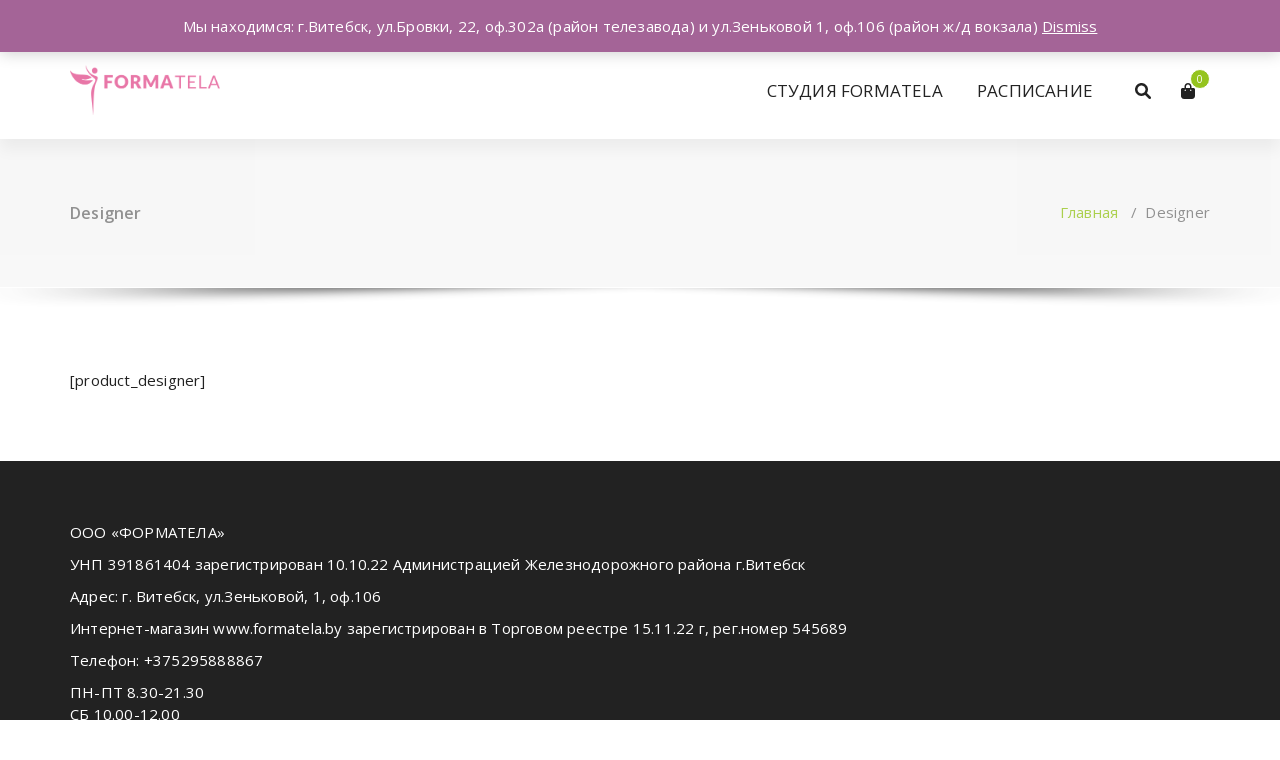

--- FILE ---
content_type: text/css
request_url: http://formatela.by/wp-content/themes/specia/css/widget.css?ver=6.9
body_size: 3427
content:
/* Footer Sidebar CSS*/
.widget ul li {
    word-break: break-word;
}

.footer-sidebar .widget .widget-title{
    font-family: 'Open Sans', sans-serif;
    font-size: 24px; 
    line-height: 24px;
    font-style: normal;
	margin: 0;
}


.footer-sidebar .widget { margin: 0 0 60px; padding: 0px; display: block; }
.footer-sidebar .widget:last-child { margin: 0 0 40px; }
.footer-sidebar .widget .widget-title {
    font-weight: 500;
    display: block;
    margin: 0 0 30px;
    border-bottom: 1px solid #e7eaf1;
    color: #ffffff;
    padding: 0 0 18px;
}
.footer-sidebar .widget .title-border { 
    width: 30px;
    margin-bottom: 15px;
    margin-top: -32px;
}

.footer-sidebar .widget ul { 
    margin: 0; padding: 0; 
    list-style: outside none none; 
    padding: 0; 
}
.footer-sidebar .widget li {
    padding: 6px 0;
    color: #ffffff; 
}
.footer-sidebar .widget ul li a { 
    color: #ffffff;
    font-weight: lighter; 
}
.footer-sidebar .widget ul li::before { 
    content: "\f054";
    font-family: "Fontawesome";
    font-size: 9px;
    margin-right: 5px;
}

.widget ul.product_list_widget li::before { 
    content:none;
}
.footer-sidebar .widget ul li a:hover, .widget ul li a:active { 
    -webkit-transition: all 200ms ease-out;
       -moz-transition: all 200ms ease-out;
         -o-transition: all 200ms ease-out;
            transition: all 200ms ease-out;
}
.footer-sidebar .widget li ul.children { 
    margin-left: 10px; 
    padding-bottom: 0; 
    margin-top:12px; 
}
.footer-sidebar .widget ul li ul.children { 
    padding-left: 20px; 
}
.footer-sidebar .widget li ul.sub-menu { margin-top:12px; padding-right:0; padding-bottom:0; }
.footer-sidebar .widget ul.children, .widget ul.sub-menu { margin-top:12px; margin-left:20px; }
.footer-sidebar .widget ul.children, .sidebar .widget ul.sub-menu { margin-top:12px; margin-left:0px; }
.footer-sidebar .widget ul.children li:first-child, .widget ul.sub-menu li:first-child { padding-top:12px; }
.footer-sidebar .widget li:first-child { padding-top: 9px; }
.footer-sidebar .widget li:last-child { padding-bottom: 0px;  border-bottom: 0px !important; } 

/*.footer-sidebar .widget input:not([type]), input[type="email"], input[type="number"], input[type="password"], input[type="tel"], input[type="url"], input[type="text"] {
    border-radius: 3px;
    margin-bottom: 20px;
    box-shadow: inherit;
    padding: 6px 12px;
    line-height: 25px;
}*/
.footer-sidebar .widget input[type="submit"] {
    padding: 12px 24px;
    border-radius: 30px;
    background: transparent;
    color: #ffffff;
    border: solid 2px #ffffff;
    -webkit-transition: all 200ms ease-out;
       -moz-transition: all 200ms ease-out;
         -o-transition: all 200ms ease-out;
            transition: all 200ms ease-out;
}
.footer-sidebar .widget input[type="submit"]:hover,
.footer-sidebar .widget input[type="submit"]:focus{
    color: #ffffff;
    -webkit-transition: all 200ms ease-out;
       -moz-transition: all 200ms ease-out;
         -o-transition: all 200ms ease-out;
            transition: all 200ms ease-out;
}
.footer-sidebar .widget  input[type="submit"]:hover, button:hover, input[type="submit"]:focus, button:focus {
    transition: all 0.3s ease 0s;
    outline: none;
}
/*Table Widget*/
.footer-sidebar .widget .calendar_wrap { background-color: #ffffff; border: 1px solid #eae7e4; padding: 5px; border-radius: 3px; }
.footer-sidebar .widget table { 
    border-collapse: inherit;
    border-spacing: 5px;
    border: 0 none;
    padding: 0px; 
    margin: 0; 
    line-height: 40px; 
    text-align: center; 
    table-layout: fixed; 
    width: 100%; 
}
.footer-sidebar .widget table caption { 
    text-align: center; 
    color: #ffffff; 
    font-size: 18px; 
    font-weight: 500; 
    line-height: 25px; 
    padding: 10px; 
    border-radius: 3px; 
}
.footer-sidebar .widget table th { 
    background:transparent; 
    color:#747474; 
    border: 0 none; 
    font-weight: 700;  
}
.footer-sidebar .widget table td { background: #f2f2f2; border-radius: 3px; }
.footer-sidebar .widget table td, .widget table th { padding: 0px; line-height: 27px; text-align: center; } 
.footer-sidebar .widget table tbody a { display: block; border-radius: 3px; }

.widget table #next a, .widget table #prev a { font-weight: 600; }
/*Recent Comments Widget*/
.footer-sidebar .widget .comment-author-link a { font-weight: 600; }
/*Tags Widget*/
.footer-sidebar .tagcloud { margin: 0; padding: 0; display: block; }
.footer-sidebar .tagcloud a {  
    display: inline-block;
    background: transparent;
    padding: 12px;
    position: relative;
    border: 1px solid #ffffff;
    color: #ffffff;
    font-size: 14px !important;
    line-height: 10px;
    font-weight: lighter;
    margin: 0 10px 14px 0;
    text-decoration: none; 
    border-radius: 30px;
    -webkit-transition: all 200ms ease-out;
       -moz-transition: all 200ms ease-out;
         -o-transition: all 200ms ease-out;
            transition: all 200ms ease-out;                 
}
.footer-sidebar .tagcloud a:hover, .tagcloud a:focus {  
    color: #ffffff;       
    -webkit-transition: all 200ms ease-out;
       -moz-transition: all 200ms ease-out;
         -o-transition: all 200ms ease-out;
            transition: all 200ms ease-out;  
}       

/*Rss Widget*/
.footer-sidebar .widget-title .rsswidget { color: #fff; }
/*Custom Post Widget*/
.footer-sidebar .widget .post { border-bottom: 1px solid #eae7e4; margin: 0 0 20px; padding: 0 0 20px; }
.footer-sidebar .widget .post:last-child { margin: 0px; padding: 0; border-bottom: 0 none; }
.footer-sidebar .widget .post .entry-header { margin: 0 0 5px; }
.footer-sidebar .widget .post .entry-header .entry-title { display: block; margin: 0; padding: 0; font-size: 15px; font-weight: 500; }
.footer-sidebar .widget .post .entry-date { color: #787878; font-size: 13px; line-height: 20px; margin-right: 8px; font-weight: 500; display: block; }
.footer-sidebar .widget .post-thumbnail { margin: 0px 20px 0px 0; overflow: hidden; float: left; display: block; width: 60px; border-radius: 2px; }
.footer-sidebar .widget .post-thumbnail img { display: block; height: auto; max-width: 100%; transition: all 0.3s ease-in-out 0s; }
                             






/* Sidebar CSS*/
.sidebar { margin: 0px; padding: 0px; }
.sidebar aside { 
    padding: 15px 20px; 
    background-color: #f7f9fc;
}
.sidebar .widget { 
    margin: 0 0 40px;
    display: block; 
    border: solid 1px #f6f6f6;
}
.sidebar .widget:last-child { 
    margin: 0px;
}
.sidebar .widget .widget-title {
    background-color: transparent;
    font-family: 'Open Sans', sans-serif;
    font-size: 24px; 
    line-height: 24px;
    font-weight: 500;
    display: block;
    font-style: normal;
    padding: 0 0 18px;
	margin: 0 0 10px;
    border-bottom: 1px solid #e7eaf1;
}
.sidebar .widget .title-border { 
    width: 30px;
    margin-bottom: 15px;
    margin-top: -12px;
}
.sidebar .widget ul { 
    margin: 0; padding: 0; 
    list-style: outside none none; 
    padding: 0; 
}
.sidebar .widget li {
    color: #505050; 
	padding: 13px 0;
	border-bottom: 1px solid #e7eaf1;
}
.sidebar .widget ul li a { 
    color: #505050;
    font-weight: normal; 
}
.sidebar .widget ul li a::after { 
    content: "\f054";
    font-family: "Fontawesome";
    font-size: 9px;
    margin-right: 5px;
    float: right;
}
.sidebar .widget ul li a:hover, .widget ul li a:active { 
    -webkit-transition: all 200ms ease-out;
       -moz-transition: all 200ms ease-out;
         -o-transition: all 200ms ease-out;
            transition: all 200ms ease-out;
}
.sidebar .widget li ul.children { 
    margin-left: 10px; 
    padding-bottom: 0; 
    margin-top:12px; 
}
.footer-sidebar .widget ul li ul.children { 
    padding-left: 20px; 
}
.sidebar .widget li ul.sub-menu { margin-top:0; margin-left: 14px; padding-right:0; padding-bottom:0; }
.sidebar .widget ul.children, .widget ul.sub-menu { margin-top:12px; margin-left:20px; }
.sidebar .widget ul.children, .sidebar .widget ul.sub-menu { margin-top:12px; margin-left:0px; }
.sidebar .widget ul.children li:first-child, .widget ul.sub-menu li:first-child { padding-top:12px; }
.sidebar .widget li:first-child { padding-top: 9px; }
.sidebar .widget li:last-child { /*padding-bottom: 0px; */ border-bottom: 0px !important; } 

.sidebar .widget input:not([type]), input[type="email"], input[type="number"], input[type="password"], input[type="tel"], input[type="url"], input[type="text"] {
    border-radius: 3px;
    margin-bottom: 20px;
    box-shadow: inherit;
    padding: 6px 12px;
    line-height: 25px;
}
.sidebar .widget input[type="submit"] {
    padding: 12px 24px;
    border-radius: 30px;
    background: transparent;
    -webkit-transition: all 200ms ease-out;
       -moz-transition: all 200ms ease-out;
         -o-transition: all 200ms ease-out;
            transition: all 200ms ease-out;
}
.sidebar .widget input[type="submit"]:hover,
.sidebar .widget input[type="submit"]:focus,
.sidebar  .wp-block-search .wp-block-search__button:hover,
.sidebar  .wp-block-search .wp-block-search__button:focus{
    color: #ffffff;
    -webkit-transition: all 200ms ease-out;
       -moz-transition: all 200ms ease-out;
         -o-transition: all 200ms ease-out;
            transition: all 200ms ease-out;
}
.sidebar .widget  input[type="submit"]:hover, button:hover, input[type="submit"]:focus, button:focus {
    transition: all 0.3s ease 0s;
    outline: none;
}
/*Table Widget*/
.sidebar .widget .calendar_wrap { background-color: #ffffff; border: 1px solid #eae7e4; padding: 5px; border-radius: 3px; }
.sidebar .widget table { 
    border-collapse: inherit;
    border-spacing: 5px;
    border: 0 none;
    padding: 0px; 
    margin: 0; 
    line-height: 40px; 
    text-align: center; 
    table-layout: fixed; 
    width: 100%; 
}
.sidebar .widget table caption,
.wp-block-calendar table caption  { 
    text-align: center;
    color: #ffffff; 
    font-size: 18px; 
    font-weight: 500; 
    line-height: 25px; 
    padding: 10px; 
    border-radius: 3px; 
}
.sidebar .widget table th,
.wp-block-calendar table th { 
    background:transparent; 
    color:#747474; 
    border: 0 none; 
    font-weight: 700;  
}

.wp-block-calendar table th, 
.wp-block-calendar table td {
    text-align: center;
}

.sidebar .widget table td { 
    border: solid 1px #f2f2f2;
    border-radius: 0;
}
.sidebar .widget table td, .widget table th { padding: 0px; line-height: 40px; text-align: center; } 
.sidebar .widget table tbody a { display: block; border-radius: 3px; }
.sidebar .widget table tbody a:hover, .widget table tbody a:focus { color: #e84c3d; }
.widget table #next a, .widget table #prev a { font-weight: 600; }
/*Recent Comments Widget*/
.sidebar .widget .comment-author-link a { font-weight: 600; }
/*Tags Widget*/
.sidebar .tagcloud { margin: 0; padding: 0; display: block; }

.sidebar .tagcloud a,
.wp-block-tag-cloud a {  
    display: inline-block;
    background: transparent;
    padding: 12px;
    position: relative;
    border: 1px solid #505050;
    color: #505050;
    font-size: 14px !important;
    line-height: 10px;
    font-weight: lighter;
    margin: 0 10px 14px 0;
    text-decoration: none; 
    border-radius: 30px;
    -webkit-transition: all 200ms ease-out;
       -moz-transition: all 200ms ease-out;
         -o-transition: all 200ms ease-out;
            transition: all 200ms ease-out;                 
}
.sidebar .tagcloud a:hover, .tagcloud a:focus,
.wp-block-tag-cloud a:hover, .wp-block-tag-cloud a:focus {  
    color: #ffffff;
    -webkit-transition: all 200ms ease-out;
       -moz-transition: all 200ms ease-out;
         -o-transition: all 200ms ease-out;
            transition: all 200ms ease-out;  
}    

.wp-block-tag-cloud{
    padding: 20px 0px;  
}
	

/*Rss Widget*/
.sidebar .widget-title .rsswidget { color: #36404a; }
/*Custom Post Widget*/
.sidebar .widget .post { border-bottom: 1px solid #eae7e4; margin: 0 0 20px; padding: 0 0 20px; }
.sidebar .widget .post:last-child { margin: 0px; padding: 0; border-bottom: 0 none; }
.sidebar .widget .post .entry-header { margin: 0 0 5px; }
.sidebar .widget .post .entry-header .entry-title { display: block; margin: 0; padding: 0; font-size: 15px; font-weight: 500; }
.sidebar .widget .post .entry-date { color: #787878; font-size: 13px; line-height: 20px; margin-right: 8px; font-weight: 500; display: block; }
.sidebar .widget .post-thumbnail { margin: 0px 20px 0px 0; overflow: hidden; float: left; display: block; width: 60px; border-radius: 2px; }
.sidebar .widget .post-thumbnail img { display: block; height: auto; max-width: 100%; transition: all 0.3s ease-in-out 0s; }



/* WooCommerce Sidebar CSS*/
.woo-sidebar { margin: 0px; padding: 0px; }
.woo-sidebar aside { 
    padding: 15px 20px; 
    background-color: #f7f9fc;
}
.woo-sidebar .widget { 
    margin: 0 0 40px;
    display: block; 
    border: solid 1px #f6f6f6;
}
.woo-sidebar .widget:last-child { 
    margin: 0px;
}
.woo-sidebar .widget .widget-title {
    background-color: transparent;
    font-family: 'Open Sans', sans-serif;
    font-size: 24px; 
    line-height: 24px;
    font-weight: 500;
    display: block;
    font-style: normal;
    padding: 0 0 18px;
	margin: 0 0 10px;
    border-bottom: 1px solid #e7eaf1;
}
.woo-sidebar .widget .title-border { 
    width: 30px;
    margin-bottom: 15px;
    margin-top: -12px;
}
.woo-sidebar .widget ul { 
    margin: 0; padding: 0; 
    list-style: outside none none; 
    padding: 0; 
}
.woo-sidebar .widget li {
    color: #505050; 
	border-bottom: 1px solid #e7eaf1;
    padding:13px 0;
}
.woo-sidebar .widget ul li a { 
    color: #505050;
    font-weight: normal; 
}
.woo-sidebar li.mini_cart_item a {
	padding: 0 !important;
}

.woo-sidebar .widget ul li a:hover, .widget ul li a:active { 
    -webkit-transition: all 200ms ease-out;
       -moz-transition: all 200ms ease-out;
         -o-transition: all 200ms ease-out;
            transition: all 200ms ease-out;
}
.woo-sidebar .widget li ul.children { 
    margin-left: 10px; 
    padding-bottom: 0; 
    margin-top:12px; 
}
.woo-footer-sidebar .widget ul li ul.children { 
    padding-left: 20px; 
}
.woo-sidebar .widget li ul.sub-menu { margin-top:0; margin-left: 14px; padding-right:0; padding-bottom:0; }
.woo-sidebar .widget ul.children, .widget ul.sub-menu { margin-top:12px; margin-left:20px; }
.woo-sidebar .widget ul.children, .sidebar .widget ul.sub-menu { margin-top:12px; margin-left:0px; }
.woo-sidebar .widget ul.children li:first-child, .widget ul.sub-menu li:first-child { padding-top:12px; }
.woo-sidebar .widget li:first-child { padding-top: 9px; }
.woo-sidebar .widget li:last-child { /*padding-bottom: 0px; */ border-bottom: 0px !important; } 

.woo-sidebar .widget input:not([type]), input[type="email"], input[type="number"], input[type="password"], input[type="tel"], input[type="url"], input[type="text"] {
    border-radius: 3px;
    margin-bottom: 20px;
    box-shadow: inherit;
    padding: 6px 12px;
    line-height: 25px;
}
.woo-sidebar .widget input[type="submit"] {
    padding: 12px 24px;
	margin-top: 10px;
    border-radius: 30px;
    -webkit-transition: all 200ms ease-out;
       -moz-transition: all 200ms ease-out;
         -o-transition: all 200ms ease-out;
            transition: all 200ms ease-out;
}
.woo-sidebar .widget input[type="submit"]:hover {
    color: #ffffff;
    -webkit-transition: all 200ms ease-out;
       -moz-transition: all 200ms ease-out;
         -o-transition: all 200ms ease-out;
            transition: all 200ms ease-out;
}
.woo-sidebar .widget  input[type="submit"]:hover, button:hover, input[type="submit"]:focus, button:focus {
    transition: all 0.3s ease 0s;
    outline: none;
}
/*Table Widget*/
.woo-sidebar .widget .calendar_wrap { background-color: #ffffff; border: 1px solid #eae7e4; padding: 5px; border-radius: 3px; }
.woo-sidebar .widget table { 
    border-collapse: inherit;
    border-spacing: 5px;
    border: 0 none;
    padding: 0px; 
    margin: 0; 
    line-height: 40px; 
    text-align: center; 
    table-layout: fixed; 
    width: 100%; 
}
.woo-sidebar .widget table caption { 
    text-align: center;
    color: #ffffff; 
    font-size: 18px; 
    font-weight: 500; 
    line-height: 25px; 
    padding: 10px; 
    border-radius: 3px; 
}
.woo-sidebar .widget table th { 
    background:transparent; 
    color:#747474; 
    border: 0 none; 
    font-weight: 700;  
}
.woo-sidebar .widget table td { 
    border: solid 1px #f2f2f2;
    border-radius: 0;
}
.woo-sidebar .widget table td, .widget table th { padding: 0px; line-height: 40px; text-align: center; } 
.woo-sidebar .widget table tbody a { color: #e84c3d; display: block; border-radius: 3px; }
.woo-sidebar .widget table tbody a:hover, .widget table tbody a:focus { color: #e84c3d; }
.woo-widget table #next a, .widget table #prev a { font-weight: 600; }
/*Recent Comments Widget*/
.woo-sidebar .widget .comment-author-link a { font-weight: 600; }
/*Tags Widget*/
.woo-sidebar .tagcloud { margin: 0; padding: 0; display: block; }
.woo-sidebar .tagcloud a {  
    display: inline-block;
    background: transparent;
    padding: 12px;
    position: relative;
    border: 1px solid #505050;
    color: #505050;
    font-size: 14px !important;
    line-height: 10px;
    font-weight: lighter;
    margin: 0 10px 14px 0;
    text-decoration: none; 
    border-radius: 30px;
    -webkit-transition: all 200ms ease-out;
       -moz-transition: all 200ms ease-out;
         -o-transition: all 200ms ease-out;
            transition: all 200ms ease-out;                 
}
.woo-sidebar .tagcloud a:hover, .tagcloud a:focus {  
    border: 1px solid #00a3c8;
    color: #ffffff;  
    background: #00a3c8;       
    -webkit-transition: all 200ms ease-out;
       -moz-transition: all 200ms ease-out;
         -o-transition: all 200ms ease-out;
            transition: all 200ms ease-out;  
}       

/*Rss Widget*/
.woo-sidebar .widget-title .rsswidget { color: #36404a; }
/*Custom Post Widget*/
.woo-sidebar .widget .post { border-bottom: 1px solid #eae7e4; margin: 0 0 20px; padding: 0 0 20px; }
.woo-sidebar .widget .post:last-child { margin: 0px; padding: 0; border-bottom: 0 none; }
.woo-sidebar .widget .post .entry-header { margin: 0 0 5px; }
.woo-sidebar .widget .post .entry-header .entry-title { display: block; margin: 0; padding: 0; font-size: 15px; font-weight: 500; }
.woo-sidebar .widget .post .entry-date { color: #787878; font-size: 13px; line-height: 20px; margin-right: 8px; font-weight: 500; display: block; }
.woo-sidebar .widget .post-thumbnail { margin: 0px 20px 0px 0; overflow: hidden; float: left; display: block; width: 60px; border-radius: 2px; }
.woo-sidebar .widget .post-thumbnail img { display: block; height: auto; max-width: 100%; transition: all 0.3s ease-in-out 0s; }
ul.product_list_widget li a img, .footer-sidebar ul.product_list_widget li a img {
    width: 32px;
	float: right;
}




.wp-block-search .wp-block-search__button:hover{
	color: #fff;
}

.wp-block-search {
    margin-bottom: 20px;
}

.wp-block-image figcaption {
    text-align: center;
    font-weight: 600;
}

.wp-block-loginout a{
	text-decoration:none;
}

.sidebar ol.wp-block-latest-comments {
    padding: 0;
}

.sidebar footer.wp-block-latest-comments__comment-meta {
    padding: 13px;
}

.footer-sidebar .widget .woocommerce-product-search button:not(:hover):not(:focus) {
    color: #fff;
    border: solid 2px #fff;
    background: transparent;
}

.wp-block-buttons {
    margin: 15px 0;
}

.page-wrapper .wp-block-latest-comments {
    padding-left: 0;
}

.wp-block-categories {
    list-style: none;
}

h2.entry-title a {
    word-break: break-word;
}

.footer-sidebar .wp-block-file a {
    color: #fff;
}

.entry-content p {
    word-break: break-word;
}

.wp-block-code code img {
    display: inline-block;
    margin-left: 10px;
}

.wp-block-pullquote.has-background blockquote {
    background: inherit;
}

p.has-text-color em {
    color: inherit;
}

.wp-block-group em {
    color: inherit;
}

.has-text-color em {
    color: inherit;
}